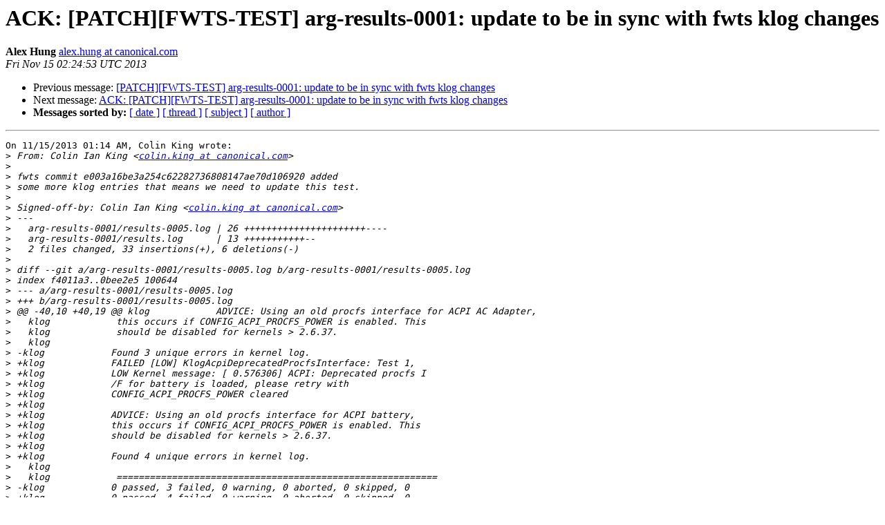

--- FILE ---
content_type: text/html
request_url: https://lists.ubuntu.com/archives/fwts-devel/2013-November/004000.html
body_size: 1721
content:
<!DOCTYPE HTML PUBLIC "-//W3C//DTD HTML 4.01 Transitional//EN">
<HTML>
 <HEAD>
   <TITLE> ACK: [PATCH][FWTS-TEST] arg-results-0001: update to be in sync with fwts klog changes
   </TITLE>
   <LINK REL="Index" HREF="index.html" >
   <LINK REL="made" HREF="mailto:fwts-devel%40lists.ubuntu.com?Subject=Re%3A%20ACK%3A%20%5BPATCH%5D%5BFWTS-TEST%5D%20arg-results-0001%3A%20update%20to%20be%20in%20sync%20with%0A%20fwts%20klog%20changes&In-Reply-To=%3C528585F5.4060104%40canonical.com%3E">
   <META NAME="robots" CONTENT="index,nofollow">
   <style type="text/css">
       pre {
           white-space: pre-wrap;       /* css-2.1, curent FF, Opera, Safari */
           }
   </style>
   <META http-equiv="Content-Type" content="text/html; charset=us-ascii">
   <LINK REL="Previous"  HREF="003987.html">
   <LINK REL="Next"  HREF="004014.html">
 </HEAD>
 <BODY BGCOLOR="#ffffff">
   <H1>ACK: [PATCH][FWTS-TEST] arg-results-0001: update to be in sync with fwts klog changes</H1>
    <B>Alex Hung</B> 
    <A HREF="mailto:fwts-devel%40lists.ubuntu.com?Subject=Re%3A%20ACK%3A%20%5BPATCH%5D%5BFWTS-TEST%5D%20arg-results-0001%3A%20update%20to%20be%20in%20sync%20with%0A%20fwts%20klog%20changes&In-Reply-To=%3C528585F5.4060104%40canonical.com%3E"
       TITLE="ACK: [PATCH][FWTS-TEST] arg-results-0001: update to be in sync with fwts klog changes">alex.hung at canonical.com
       </A><BR>
    <I>Fri Nov 15 02:24:53 UTC 2013</I>
    <P><UL>
        <LI>Previous message: <A HREF="003987.html">[PATCH][FWTS-TEST] arg-results-0001: update to be in sync with fwts klog changes
</A></li>
        <LI>Next message: <A HREF="004014.html">ACK: [PATCH][FWTS-TEST] arg-results-0001: update to be in sync with fwts klog changes
</A></li>
         <LI> <B>Messages sorted by:</B> 
              <a href="date.html#4000">[ date ]</a>
              <a href="thread.html#4000">[ thread ]</a>
              <a href="subject.html#4000">[ subject ]</a>
              <a href="author.html#4000">[ author ]</a>
         </LI>
       </UL>
    <HR>  
<!--beginarticle-->
<PRE>On 11/15/2013 01:14 AM, Colin King wrote:
&gt;<i> From: Colin Ian King &lt;<A HREF="https://lists.ubuntu.com/mailman/listinfo/fwts-devel">colin.king at canonical.com</A>&gt;
</I>&gt;<i>
</I>&gt;<i> fwts commit e003a16be3a254c62282736808147ae70d106920 added
</I>&gt;<i> some more klog entries that means we need to update this test.
</I>&gt;<i>
</I>&gt;<i> Signed-off-by: Colin Ian King &lt;<A HREF="https://lists.ubuntu.com/mailman/listinfo/fwts-devel">colin.king at canonical.com</A>&gt;
</I>&gt;<i> ---
</I>&gt;<i>   arg-results-0001/results-0005.log | 26 ++++++++++++++++++++++----
</I>&gt;<i>   arg-results-0001/results.log      | 13 +++++++++++--
</I>&gt;<i>   2 files changed, 33 insertions(+), 6 deletions(-)
</I>&gt;<i>
</I>&gt;<i> diff --git a/arg-results-0001/results-0005.log b/arg-results-0001/results-0005.log
</I>&gt;<i> index f4011a3..0bee2e5 100644
</I>&gt;<i> --- a/arg-results-0001/results-0005.log
</I>&gt;<i> +++ b/arg-results-0001/results-0005.log
</I>&gt;<i> @@ -40,10 +40,19 @@ klog            ADVICE: Using an old procfs interface for ACPI AC Adapter,
</I>&gt;<i>   klog            this occurs if CONFIG_ACPI_PROCFS_POWER is enabled. This
</I>&gt;<i>   klog            should be disabled for kernels &gt; 2.6.37.
</I>&gt;<i>   klog
</I>&gt;<i> -klog            Found 3 unique errors in kernel log.
</I>&gt;<i> +klog            FAILED [LOW] KlogAcpiDeprecatedProcfsInterface: Test 1,
</I>&gt;<i> +klog            LOW Kernel message: [ 0.576306] ACPI: Deprecated procfs I
</I>&gt;<i> +klog            /F for battery is loaded, please retry with
</I>&gt;<i> +klog            CONFIG_ACPI_PROCFS_POWER cleared
</I>&gt;<i> +klog
</I>&gt;<i> +klog            ADVICE: Using an old procfs interface for ACPI battery,
</I>&gt;<i> +klog            this occurs if CONFIG_ACPI_PROCFS_POWER is enabled. This
</I>&gt;<i> +klog            should be disabled for kernels &gt; 2.6.37.
</I>&gt;<i> +klog
</I>&gt;<i> +klog            Found 4 unique errors in kernel log.
</I>&gt;<i>   klog
</I>&gt;<i>   klog            ==========================================================
</I>&gt;<i> -klog            0 passed, 3 failed, 0 warning, 0 aborted, 0 skipped, 0
</I>&gt;<i> +klog            0 passed, 4 failed, 0 warning, 0 aborted, 0 skipped, 0
</I>&gt;<i>   klog            info only.
</I>&gt;<i>   klog            ==========================================================
</I>&gt;<i>   klog            klog: Scan kernel log for errors and warnings.
</I>&gt;<i> @@ -88,9 +97,18 @@ klog            ADVICE: Using an old procfs interface for ACPI AC Adapter,
</I>&gt;<i>   klog            this occurs if CONFIG_ACPI_PROCFS_POWER is enabled. This
</I>&gt;<i>   klog            should be disabled for kernels &gt; 2.6.37.
</I>&gt;<i>   klog
</I>&gt;<i> -klog            Found 3 unique errors in kernel log.
</I>&gt;<i> +klog            FAILED [LOW] KlogAcpiDeprecatedProcfsInterface: Test 1,
</I>&gt;<i> +klog            LOW Kernel message: [ 0.576306] ACPI: Deprecated procfs I
</I>&gt;<i> +klog            /F for battery is loaded, please retry with
</I>&gt;<i> +klog            CONFIG_ACPI_PROCFS_POWER cleared
</I>&gt;<i> +klog
</I>&gt;<i> +klog            ADVICE: Using an old procfs interface for ACPI battery,
</I>&gt;<i> +klog            this occurs if CONFIG_ACPI_PROCFS_POWER is enabled. This
</I>&gt;<i> +klog            should be disabled for kernels &gt; 2.6.37.
</I>&gt;<i> +klog
</I>&gt;<i> +klog            Found 4 unique errors in kernel log.
</I>&gt;<i>   klog
</I>&gt;<i>   klog            ==========================================================
</I>&gt;<i> -klog            0 passed, 3 failed, 0 warning, 0 aborted, 0 skipped, 0
</I>&gt;<i> +klog            0 passed, 4 failed, 0 warning, 0 aborted, 0 skipped, 0
</I>&gt;<i>   klog            info only.
</I>&gt;<i>   klog            ==========================================================
</I>&gt;<i> diff --git a/arg-results-0001/results.log b/arg-results-0001/results.log
</I>&gt;<i> index 8f4a2ec..aa95c94 100644
</I>&gt;<i> --- a/arg-results-0001/results.log
</I>&gt;<i> +++ b/arg-results-0001/results.log
</I>&gt;<i> @@ -40,9 +40,18 @@ klog            ADVICE: Using an old procfs interface for ACPI AC Adapter,
</I>&gt;<i>   klog            this occurs if CONFIG_ACPI_PROCFS_POWER is enabled. This
</I>&gt;<i>   klog            should be disabled for kernels &gt; 2.6.37.
</I>&gt;<i>   klog
</I>&gt;<i> -klog            Found 3 unique errors in kernel log.
</I>&gt;<i> +klog            FAILED [LOW] KlogAcpiDeprecatedProcfsInterface: Test 1,
</I>&gt;<i> +klog            LOW Kernel message: [ 0.576306] ACPI: Deprecated procfs I
</I>&gt;<i> +klog            /F for battery is loaded, please retry with
</I>&gt;<i> +klog            CONFIG_ACPI_PROCFS_POWER cleared
</I>&gt;<i> +klog
</I>&gt;<i> +klog            ADVICE: Using an old procfs interface for ACPI battery,
</I>&gt;<i> +klog            this occurs if CONFIG_ACPI_PROCFS_POWER is enabled. This
</I>&gt;<i> +klog            should be disabled for kernels &gt; 2.6.37.
</I>&gt;<i> +klog
</I>&gt;<i> +klog            Found 4 unique errors in kernel log.
</I>&gt;<i>   klog
</I>&gt;<i>   klog            ==========================================================
</I>&gt;<i> -klog            0 passed, 3 failed, 0 warning, 0 aborted, 0 skipped, 0
</I>&gt;<i> +klog            0 passed, 4 failed, 0 warning, 0 aborted, 0 skipped, 0
</I>&gt;<i>   klog            info only.
</I>&gt;<i>   klog            ==========================================================
</I>&gt;<i>
</I>Acked-by: Alex Hung &lt;<A HREF="https://lists.ubuntu.com/mailman/listinfo/fwts-devel">alex.hung at canonical.com</A>&gt;

</PRE>










<!--endarticle-->
    <HR>
    <P><UL>
        <!--threads-->
	<LI>Previous message: <A HREF="003987.html">[PATCH][FWTS-TEST] arg-results-0001: update to be in sync with fwts klog changes
</A></li>
	<LI>Next message: <A HREF="004014.html">ACK: [PATCH][FWTS-TEST] arg-results-0001: update to be in sync with fwts klog changes
</A></li>
         <LI> <B>Messages sorted by:</B> 
              <a href="date.html#4000">[ date ]</a>
              <a href="thread.html#4000">[ thread ]</a>
              <a href="subject.html#4000">[ subject ]</a>
              <a href="author.html#4000">[ author ]</a>
         </LI>
       </UL>

<hr>
<a href="https://lists.ubuntu.com/mailman/listinfo/fwts-devel">More information about the fwts-devel
mailing list</a><br>
</body></html>
